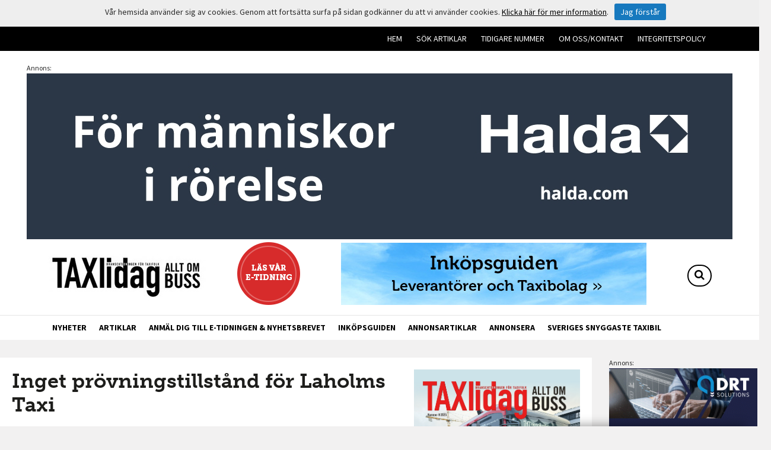

--- FILE ---
content_type: text/html; charset=utf-8
request_url: https://www.taxiidag.se/nyheter/e/2186/inget-provningstillstand-for-laholms-taxi/
body_size: 14373
content:



<!DOCTYPE html>

<html xmlns="http://www.w3.org/1999/xhtml">
<head><title>
	Inget prövningstillstånd för Laholms Taxi | Nyheter - Taxi idag - Branschtidningen för Taxifolk
</title><meta name="content-language" content="sv" /><meta name="author" content="Webbpartner AB" /><meta name="generator" content="WebbEdit 3.1" /><meta name="robots" content="index,follow,noodp,noydir" /><meta name="viewport" content="width=device-width, initial-scale=1.0" />

    <script type="text/javascript" src="//ajax.googleapis.com/ajax/libs/jquery/1.7.2/jquery.min.js"></script>
    <script type="text/javascript">window.jQuery || document.write('<script src="/script/jquery.1.7.2.min.js" type="text/javascript"><\/script>')</script>
    <script src="/script/webbedit.misc.js?v=20190318" type="text/javascript"></script>
    <link href="/Css/font-awesome.min.css" rel="stylesheet" /><link href="https://fonts.googleapis.com/css2?family=Source+Sans+Pro:wght@300;400;700&amp;display=swap" rel="stylesheet" /><link rel="stylesheet" href="https://use.typekit.net/oij2ioe.css" />
      <meta property="og:description"   content=" " />
      <meta property="og:title"         content="Inget pr&#246;vningstillst&#229;nd f&#246;r Laholms Taxi" />
      <meta property="og:image"         content="" />

    <script src="/Script/mmenu/jquery.mmenu.min.js"></script>
    <link href="/Script/mmenu/jquery.mmenu.css" rel="stylesheet" />

    <script type="text/javascript">
        $(document).ready(function () {
            $("#my-menu").mmenu({
                // options
                slidingSubmenus: false

            }, {
                // configuration
                offCanvas: {
                    pageNodetype: "form"
                }
            });
            $(".slideshow").slick({
                dots: true,
                adaptiveHeight: true
            });
        });

    </script>
    <link rel="stylesheet" type="text/css" href="/css/slick.css" /><link rel="stylesheet" type="text/css" href="/css/slick-theme.css?v=1" />
    <script src="/script/slick.min.js" type="text/javascript" charset="utf-8"></script>
    <link href="/Css/base.css?v=20230505" rel="stylesheet" /><link href="/template/css/newslist.css?v=20190318" rel="stylesheet" type="text/css" /><style>.topmenu a {
    font-size: 14px;
 padding: 10px 8px;
}

.general-links a {
    font-size: 14px;
    margin: 0 0 0 20px;
}

@media screen and (max-width: 860px){
.general-links a {
    font-size: 10px;
    margin: 0 0 0 5px;
}
}

hr{
    border: 1px solid;
}

/* ------------------------ responsiv table 2 ------------------------   */

.logo-table{
border-bottom:6px solid #dfe8f7;
padding-bottom:50px;
margin-bottom:80px !important;
}

.responsive-table2{
line-height:1.3;
margin-bottom:-10px;
margin-top:20px;
}
.responsive-table2 tr
  {
    display: flex;
   /* flex-wrap: wrap; */
justify-content: space-between;
  
  }

.responsive-table2 td:first-child{
width:50%;
}

.responsive-table2 td:last-child{
width:50%;
padding-left:20px;
}

  .responsive-table2 td{
  /*  flex: 0 0 48%;  */
margin-bottom: 20px;
    justify-content: normal;
    display: flex;
    flex-direction: column;
}
  .responsive-table2 img{
max-width:100% !important;
    width: auto !important;
height: auto !important;
}
@media screen and (max-width: 705px) {
  .responsive-table2,
  .responsive-table2 td,
  .responsive-table2 tr
  {
    display:block;
  }

.responsive-table2 td:first-child{
width:100%;
}

.responsive-table2 td:last-child{
width:100%;
padding-left:0px;
}
}





img, table {
    max-width: 100%;
    height: auto;
}

.contentright {
    width: 100%;
padding-top:20px;
}

.leftmenu {
    display: none;
}

h1 {
    margin: 0 0 15px 0;
}

.ann-puff.top .annonsNav {
display:none;
}

.slick-dots {
    bottom: -15px;
}

.slick-dots li {
    margin: 0px;
}

.main-article-ingress {
display:none;
}

.share-buttons {
    margin: 0px 0px 20px 0px;
}


.main-article-date, .main-article-author {
    font-size: 15px;
}

.main-news-item .published, .main-news-list-item .published, .pinned-news-list-tag .published {
    font-size: 15px;
margin: 10px;
color: #888;
}

.main-article-date {
    padding: 5px 20px;
margin-right: 15px;
}


.main-column .main-inner img{
 max-width: 100%;
    height: auto;
}

/*
img, table {
    max-width: 100%;
    height: auto;
    border: 0;
}
*/

.lasmer{
padding:10px;
background-color:#000;
color:#fff;
font-weight:bold;
text-decoration:none;
}</style><style></style>

    <script src="/Script/jquery.cycle2.all.min.js?ver=1"></script>
    <script src="/Script/jquery.cycle2.center.js"></script>

<!-- GA12 -->
<!-- Global site tag (gtag.js) - Google Analytics -->
<script async src="https://www.googletagmanager.com/gtag/js?id=UA-176729682-1"></script>
<script>
  window.dataLayer = window.dataLayer || [];
  function gtag(){dataLayer.push(arguments);}
  gtag('js', new Date());

  gtag('config', 'UA-176729682-1');
</script>

</head>
<body>
    <form name="aspnetForm" method="post" action="/nyheter/e/2186/inget-provningstillstand-for-laholms-taxi/" id="aspnetForm">
<div>
<input type="hidden" name="__VIEWSTATE" id="__VIEWSTATE" value="/[base64]" />
</div>

        <div id="wrapper">
            <div class="topBar">
                <div class="inner">
                    
<div class="general-links">
    
        <a href="/hem/" target='_self'>
            Hem
        </a>
    
        <a href="https://www.retriever-info.com/autologin/mase/?j_username=taxiid_user&#038;j_password=apyvutyv" target='_blank'>
            Sök artiklar
        </a>
    
        <a href="/tidigare-nummer/" >
            Tidigare nummer
        </a>
    
        <a href="/om-osskontakt/" >
            Om oss/kontakt
        </a>
    
        <a href="/integritetspolicy/" >
            Integritetspolicy
        </a>
    
</div>
                </div>
            </div>
            <div class="header">

                <div class="inner topInner">
                    <div>
                        
<div class="ann-puff top">

    
    <span>Annons:</span>
    <a href="https://www.halda.com/" target="_self" class="ann-link">
        <img class="ann-image" src="/upload/puff/74925283.jpg" alt="" />
    </a>
    
</div>

                    </div>
                </div>
                <div class="inner">
                    <a href="/" id="logo">
                        <span class="helper"></span>
                        <img id="ctl00_HeaderLogo" src="/Upload/logo/2401537440.jpg" alt="logotyp" style="border-width:0px;" />
                    </a>
                    <div class="headerLinks">
                        <a href="https://www.taxiidag.se/tidigare-nummer/">
                            <img src="/gfx/e-tidning.png" alt="Läs vår e-tidning" />
                        </a>
                        <a class="" href="/inkopsguiden/">
                            <img src="/gfx/inköpsguide.jpg" alt="Inköpsguiden - Leverantörer och Taxibolag" style="max-width: 100%;" />
                        </a>
                        <div class="searchAndNav">
                            
<link href="/DefaultControls/css/Search.css" rel="stylesheet" />
<span class="searchIcon"><i class="icon fa fa-search" aria-hidden="true"></i>
</span>
<div id="overlay-search">
    <span class="overlay-search-close">&#935;</span>
    <span class="overlay-search-title">Sök på sidan</span>
    <div style="clear:both;"></div>
    <input name="ctl00$Search$tbxOverlaySearch" type="text" id="ctl00_Search_tbxOverlaySearch" class="overlay-search-tbx" autocomplete="off" onkeydown="if(event.which || event.keyCode){if ((event.which == 13) || (event.keyCode == 13)) {return false;}} else {return true}; " />
    <div style="clear:both;"></div>
    <div id="divOverlaySearchResults"></div>
</div>
<script src="/DefaultControls/script/search.js"></script>

                            <a id="responsive-menu-btn" href="#my-menu">
                                <i class="fa fa-bars" aria-hidden="true"></i></a>
                        </div>
                    </div>
                </div>
            </div>
            
<div class="topmenu">
    <div class="inner">
        <ul>
            
            <li class="on ">
                <a href="/nyheter/" >
                    <span class="category-icon" style="background-color:#000000;"></span>
                    Nyheter
                </a>
                
            </li>
            
            <li class="">
                <a href="/artiklar/" >
                    <span class="category-icon" style="background-color:#000000;"></span>
                    Artiklar
                </a>
                
            </li>
            
            <li class="">
                <a href="/anmal-dig-till-e-tidningen-nyhetsbrevet/" >
                    <span class="category-icon" style="background-color:#000000;"></span>
                    Anmäl dig till e-tidningen & nyhetsbrevet
                </a>
                
            </li>
            
            <li class="">
                <a href="/inkopsguiden/" >
                    <span class="category-icon" style="background-color:#000000;"></span>
                    Inköpsguiden
                </a>
                
            </li>
            
            <li class="">
                <a href="/annonsartiklar/" >
                    <span class="category-icon" style="background-color:#f00000;"></span>
                    Annonsartiklar
                </a>
                
            </li>
            
            <li class="">
                <a href="/annonsera/" >
                    <span class="category-icon" style="background-color:#000000;"></span>
                    Annonsera
                </a>
                
            </li>
            
            <li class="">
                <a href="/sveriges-snyggaste-taxibil/" >
                    <span class="category-icon" style="background-color:#000000;"></span>
                    Sveriges snyggaste taxibil
                </a>
                
            </li>
            
        </ul>
    </div>
</div>
            <div id="ctl00_content" class="content clearfix">
                <div id="ctl00_divContentInner" class="innerBig">
                    
                    <div id="ctl00_innerWrapperDiv" class="content-inner-wrapper">
                        <div id="ctl00_divContentRight" class="">
                            <!--/ ****************** START ****************** /-->
                            

    



<div class="inner news-main-view">
    <div class="main-view-columns">
        <div class="main-column">
            <div class="main-inner">
                
                

                <div id="ctl00_ContentPlaceHolder1_NewsArticleVeiw_pnlArticle">
	
                    <div id="ctl00_ContentPlaceHolder1_NewsArticleVeiw_pnlNewsImages" class="news-images">
		
                        <div id="ctl00_ContentPlaceHolder1_NewsArticleVeiw_pnlSlideshowWrapper">
			
                            
                        
		</div>
                    
	</div>

                    <h1>Inget pr&#246;vningstillst&#229;nd f&#246;r Laholms Taxi</h1>
                    <a class="category-tag" style="background: #000000;" href="/nyheter/" >Nyheter</a>
                    <span class="main-article-date">01 november 2022</span>
                    <span class="main-article-author">Text: Mikael Svensson Foto: Istock</span>
                    <h4 class="main-article-ingress"> </h4>
                    <div class="main-article-body"><p class="onecomwebmail-msonormal"><span>Laholms Taxi, tidigare &Ouml;sterblad Carlsson Taxi, f&ouml;rlorade Hallandstrafikens upphandling av serviceresor i regionen till Sennans taxi och G&ouml;teborgs buss. Beslutet &ouml;verklagades till f&ouml;rvaltningsr&auml;tten, som tyckte att upphandlingen var helt i sin ordning. D&auml;refter &ouml;verklagade Laholms Taxi till kammarr&auml;tten, som dock inte ger &auml;rendet n&aring;got pr&ouml;vningstillst&aring;nd.</span></p>
<p class="onecomwebmail-msonormal"><span>&nbsp;</span>D&auml;rmed &auml;r slaget f&ouml;rlorat f&ouml;r Laholms Taxi, vilket inneb&auml;r att de tappar 95 procent av sina k&ouml;rningar. Roger Carlsson, som driver bolaget, hoppas dock p&aring; en forts&auml;ttning med f&auml;rre antal bilar och fler privatresor.</p>
<p class="onecomwebmail-msonormal">K&auml;lla: Hallandsposten.</p></div>
                    
<div class="share-buttons">
    <div class="share-button-wrapper">
        <a href="http://www.facebook.com/sharer/sharer.php?u=www.taxiidag.se%2fnyheter%2fe%2f2186%2finget-provningstillstand-for-laholms-taxi%2f" class="share-button fb" target="_blank" onclick="window.open(this.href, 'sharewindow','left=20,top=20,width=600,height=300,toolbar=0,resizable=1'); return false;">
            <span class="share-button-icon"><i class="fa fa-facebook-f"></i></span>
            <span class="share-button-text">Dela på Facebook</span>
        </a>
    </div>
    <div class="share-button-wrapper">
        <a href="http://twitter.com/intent/tweet?status=+www.taxiidag.se%2fnyheter%2fe%2f2186%2finget-provningstillstand-for-laholms-taxi%2f" class="share-button twitter" target="_blank" onclick="window.open(this.href, 'sharewindow','left=20,top=20,width=600,height=300,toolbar=0,resizable=1'); return false;">
            <span class="share-button-icon"><i class="fa fa-twitter"></i></span>
            <span class="share-button-text">Dela på Twitter</span>
        </a>
    </div>
    <div class="share-button-wrapper">
        <a href="https://www.linkedin.com/shareArticle?mini=true&url=www.taxiidag.se%2fnyheter%2fe%2f2186%2finget-provningstillstand-for-laholms-taxi%2f&title=" class="share-button twitter" target="_blank" onclick="window.open(this.href, 'sharewindow','left=20,top=20,width=600,height=300,toolbar=0,resizable=1'); return false;">
            <span class="share-button-icon"><i class="fa fa-linkedin"></i></span>
            <span class="share-button-text">Dela på LinkedIn</span>
        </a>
    </div>
</div>


                    
<div class="ann-puff main">

    
    <span>Annons:</span>
    <a href="https://cencom.no/" target="_self" class="ann-link">
        <img class="ann-image" src="/upload/puff/38163180.jpg" alt="" />
    </a>
    
</div>

                    
<div class="ann-puff main2">

    
    <span>Annons:</span>
    <a href="https://www.nima-energy.com/foretag/" target="_self" class="ann-link">
        <img class="ann-image" src="/upload/puff/3372042939.jpg" alt="" />
    </a>
    
</div>

                    
<a class="newsletter-link vertical" href="/anmal-dig-till-e-tidningen-nyhetsbrevet/">
    <img class="newsletter-link-image" src="/gfx/newsletter-icon.svg" />
    <span class="newsletter-link-text">Anmäl dig till nyhetsbrevet!</span>
</a>
                
</div>

                 <div class="main-news-list">
                    

<style>
    .morePosts {
        text-align: center;
        margin: auto;
    }

    #lnkShowMore { min-width: 100%; border-radius: 4px; background-color: #fff; color: #000000; box-shadow: #00000017 0px 3px 12px; font-weight: 900; text-align: center; padding: 10px 0px; margin: 25px 0; display: inline-block; border: 1px solid #C4C4C4; box-sizing: border-box; }

        #lnkShowMore:hover {
            cursor: pointer;
        }

    .main-news-list-item:nth-of-type(n+25) { display: none; }
</style>

<div class="three-column">


        <a class="main-news-list-item " href="/nyheter/e/3697/cabonline-officiell-taxipartner-till-idrottsgalan-">
            <div class="main-news-image"><img loading="lazy" src="/upload/news/211143980.jpg" /></div>
            <div class="main-news-list-text">
            <h2 class="main-news-list-heading">Cabonline – officiell taxipartner till Idrottsgalan </h2>
            <div class="main-news-list-tag">
                <p class="category-tag" style="background: #000000;">Nyheter </p>
                <p class="published">21 januari 2026</p>
            </div>
            </div>
        </a>              


        <a class="main-news-list-item " href="/nyheter/e/3696/norge-toppar-forsaljningen-av-eldrivna-bilar">
            <div class="main-news-image"><img loading="lazy" src="/upload/news/201627656.jpg" /></div>
            <div class="main-news-list-text">
            <h2 class="main-news-list-heading">Norge toppar försäljningen av eldrivna bilar</h2>
            <div class="main-news-list-tag">
                <p class="category-tag" style="background: #000000;">Nyheter </p>
                <p class="published">20 januari 2026</p>
            </div>
            </div>
        </a>              


        <a class="main-news-list-item " href="/nyheter/e/3695/kollektivtrafikens-krav-pa-politiska-atgarder-infor-hosten-val">
            <div class="main-news-image"><img loading="lazy" src="/upload/news/201618220.jpg" /></div>
            <div class="main-news-list-text">
            <h2 class="main-news-list-heading">Kollektivtrafikens krav på politiska åtgärder inför hösten val</h2>
            <div class="main-news-list-tag">
                <p class="category-tag" style="background: #000000;">Nyheter </p>
                <p class="published">20 januari 2026</p>
            </div>
            </div>
        </a>              


        <a class="main-news-list-item " href="/nyheter/e/3694/nytt-taxibolag-i-kungsbacka">
            <div class="main-news-image"><img loading="lazy" src="/upload/news/192035140.jpg" /></div>
            <div class="main-news-list-text">
            <h2 class="main-news-list-heading">Nytt taxibolag i Kungsbacka</h2>
            <div class="main-news-list-tag">
                <p class="category-tag" style="background: #000000;">Nyheter </p>
                <p class="published">19 januari 2026</p>
            </div>
            </div>
        </a>              


        <a class="main-news-list-item " href="/nyheter/e/3693/taxiforare-till-sjukhus-efter-misshandel">
            <div class="main-news-image"><img loading="lazy" src="/upload/news/192034572.jpg" /></div>
            <div class="main-news-list-text">
            <h2 class="main-news-list-heading">Taxiförare till sjukhus efter misshandel</h2>
            <div class="main-news-list-tag">
                <p class="category-tag" style="background: #000000;">Nyheter </p>
                <p class="published">19 januari 2026</p>
            </div>
            </div>
        </a>              


        <a class="main-news-list-item " href="/nyheter/e/3692/nastan-tva-av-tre-taxiforare-ar-utrikes-fodda">
            <div class="main-news-image"><img loading="lazy" src="/upload/news/192034498.jpg" /></div>
            <div class="main-news-list-text">
            <h2 class="main-news-list-heading">Nästan två av tre taxiförare är utrikes födda</h2>
            <div class="main-news-list-tag">
                <p class="category-tag" style="background: #000000;">Nyheter </p>
                <p class="published">19 januari 2026</p>
            </div>
            </div>
        </a>              

<div class="ann-puff main3">

    
    <span>Annons:</span>
    <a href="https://mago.se/" target="_self" class="ann-link">
        <img class="ann-image" src="/upload/puff/482010875.gif" alt="" />
    </a>
    
</div>

    

        <a class="main-news-list-item " href="/nyheter/e/3691/byabussen-i-ange-en-succ-atta-nya-byar-ansluter">
            <div class="main-news-image"><img loading="lazy" src="/upload/news/19203172.jpg" /></div>
            <div class="main-news-list-text">
            <h2 class="main-news-list-heading">Byabussen i Ånge en succé – åtta nya byar ansluter</h2>
            <div class="main-news-list-tag">
                <p class="category-tag" style="background: #000000;">Nyheter </p>
                <p class="published">19 januari 2026</p>
            </div>
            </div>
        </a>              


        <a class="main-news-list-item " href="/nyheter/e/3690/nobina-far-kalla-handen-av-hogsta-forvaltningsdomstolen">
            <div class="main-news-image"><img loading="lazy" src="/upload/news/191427684.jpg" /></div>
            <div class="main-news-list-text">
            <h2 class="main-news-list-heading">Nobina får kalla handen av Högsta förvaltningsdomstolen</h2>
            <div class="main-news-list-tag">
                <p class="category-tag" style="background: #000000;">Nyheter </p>
                <p class="published">19 januari 2026</p>
            </div>
            </div>
        </a>              


        <a class="main-news-list-item " href="/nyheter/e/3689/flextrafik-ett-onskemal-i-alla-aldrar">
            <div class="main-news-image"><img loading="lazy" src="/upload/news/19142425.jpg" /></div>
            <div class="main-news-list-text">
            <h2 class="main-news-list-heading">Flextrafik ett önskemål i alla åldrar</h2>
            <div class="main-news-list-tag">
                <p class="category-tag" style="background: #000000;">Nyheter </p>
                <p class="published">19 januari 2026</p>
            </div>
            </div>
        </a>              


        <a class="main-news-list-item " href="/nyheter/e/3688/vecka-3-heta-nyheter">
            <div class="main-news-image"><img loading="lazy" src="/upload/news/181838831.jpg" /></div>
            <div class="main-news-list-text">
            <h2 class="main-news-list-heading">Vecka 3 - heta nyheter</h2>
            <div class="main-news-list-tag">
                <p class="category-tag" style="background: #000000;">Nyheter </p>
                <p class="published">18 januari 2026</p>
            </div>
            </div>
        </a>              


        <a class="main-news-list-item " href="/nyheter/e/3687/mojligt-for-taxibolag-att-soka-laddstod">
            <div class="main-news-image"><img loading="lazy" src="/upload/news/16142554.jpg" /></div>
            <div class="main-news-list-text">
            <h2 class="main-news-list-heading">Möjligt för taxibolag att söka laddstöd</h2>
            <div class="main-news-list-tag">
                <p class="category-tag" style="background: #000000;">Nyheter </p>
                <p class="published">16 januari 2026</p>
            </div>
            </div>
        </a>              


        <a class="main-news-list-item " href="/nyheter/e/3686/tre-nya-taxiforetag">
            <div class="main-news-image"><img loading="lazy" src="/upload/news/161427179.jpg" /></div>
            <div class="main-news-list-text">
            <h2 class="main-news-list-heading">Tre nya taxiföretag</h2>
            <div class="main-news-list-tag">
                <p class="category-tag" style="background: #000000;">Nyheter </p>
                <p class="published">16 januari 2026</p>
            </div>
            </div>
        </a>              

<div class="ann-puff main4">

    
    <div class="annonsImages cycle-slideshow" data-cycle-prev=".moveBack" data-cycle-next=".moveForward" data-cycle-slides="> a" data-cycle-timeout="5000" data-cycle-center-horz="true" data-cycle-fx="scrollHorz" data-cycle-speed="500">
        <span>Annons:</span>
        
        <a href="https://www.fernonorden.se/" target="_self" class="ann-link">
            <img class="ann-image" src="/upload/puff/3532013424.gif" alt="" />
        </a>
        
        <a href="https://www.tya.se/branscher/taxi/" target="_self" class="ann-link">
            <img class="ann-image" src="/upload/puff/3181851585.gif" alt="" />
        </a>
        
    </div>
    <div class="annonsNav">
        <a href="#" class="moveBack">
            <img src="/gfx/arrowLeft.png" height="20" alt="Bakåt" /></a><img class="pauseAdSlideshow" src="/gfx/pause.png" alt="Pausa" data-cycle-cmd="pause" /><img class="playAdSlideshow" src="/gfx/play.png" alt="Play" data-cycle-cmd="resume" /><a href="#" class="moveForward"><img src="/gfx/arrowRight.png" height="20" alt="Framåt" /></a>
    </div>
    
</div>

        

        <a class="main-news-list-item " href="/nyheter/e/3685/nytt-taxibolag-i-mora">
            <div class="main-news-image"><img loading="lazy" src="/upload/news/152156529.jpg" /></div>
            <div class="main-news-list-text">
            <h2 class="main-news-list-heading">Nytt taxibolag i Mora</h2>
            <div class="main-news-list-tag">
                <p class="category-tag" style="background: #000000;">Nyheter </p>
                <p class="published">15 januari 2026</p>
            </div>
            </div>
        </a>              


        <a class="main-news-list-item " href="/nyheter/e/3684/natalee-agren-risk-for-nya-grazoner-i-eus-plattformsdirektiv">
            <div class="main-news-image"><img loading="lazy" src="/upload/news/14217753.jpg" /></div>
            <div class="main-news-list-text">
            <h2 class="main-news-list-heading">Natalee Ågren: risk för nya gråzoner i EUs plattformsdirektiv</h2>
            <div class="main-news-list-tag">
                <p class="category-tag" style="background: #000000;">Nyheter </p>
                <p class="published">14 januari 2026</p>
            </div>
            </div>
        </a>              


        <a class="main-news-list-item " href="/nyheter/e/3683/cabonline-skjuter-pa-rantan-for-att-starka-likviditeten">
            <div class="main-news-image"><img loading="lazy" src="/upload/news/14213665.jpg" /></div>
            <div class="main-news-list-text">
            <h2 class="main-news-list-heading">Cabonline skjuter på räntan för att stärka likviditeten</h2>
            <div class="main-news-list-tag">
                <p class="category-tag" style="background: #000000;">Nyheter </p>
                <p class="published">14 januari 2026</p>
            </div>
            </div>
        </a>              


        <a class="main-news-list-item " href="/nyheter/e/3682/nytt-taxibolag-i-norrkoping">
            <div class="main-news-image"><img loading="lazy" src="/upload/news/14219141.jpg" /></div>
            <div class="main-news-list-text">
            <h2 class="main-news-list-heading">Nytt taxibolag i Norrköping</h2>
            <div class="main-news-list-tag">
                <p class="category-tag" style="background: #000000;">Nyheter </p>
                <p class="published">14 januari 2026</p>
            </div>
            </div>
        </a>              


        <a class="main-news-list-item " href="/nyheter/e/3681/hardare-upphandlingskrav-ska-stoppa-kriminella-taxiforetag">
            <div class="main-news-image"><img loading="lazy" src="/upload/news/14133263.jpg" /></div>
            <div class="main-news-list-text">
            <h2 class="main-news-list-heading">Hårdare upphandlingskrav ska stoppa kriminella taxiföretag</h2>
            <div class="main-news-list-tag">
                <p class="category-tag" style="background: #000000;">Nyheter </p>
                <p class="published">14 januari 2026</p>
            </div>
            </div>
        </a>              


        <a class="main-news-list-item " href="/nyheter/e/3680/uber-och-bolt-suger-ut-forarna-sager-natalee-agren">
            <div class="main-news-image"><img loading="lazy" src="/upload/news/14133037.jpg" /></div>
            <div class="main-news-list-text">
            <h2 class="main-news-list-heading">Uber och Bolt suger ut förarna säger Natalee Ågren</h2>
            <div class="main-news-list-tag">
                <p class="category-tag" style="background: #000000;">Nyheter </p>
                <p class="published">14 januari 2026</p>
            </div>
            </div>
        </a>              


        <a class="main-news-list-item " href="/nyheter/e/3679/sju-nya-foretag-i-taxibranschen">
            <div class="main-news-image"><img loading="lazy" src="/upload/news/14211084.jpg" /></div>
            <div class="main-news-list-text">
            <h2 class="main-news-list-heading">Sju nya företag i taxibranschen</h2>
            <div class="main-news-list-tag">
                <p class="category-tag" style="background: #000000;">Nyheter </p>
                <p class="published">14 januari 2026</p>
            </div>
            </div>
        </a>              


        <a class="main-news-list-item " href="/nyheter/e/3678/god-jul-gott-nytt-ar">
            <div class="main-news-image"><img loading="lazy" src="/upload/news/3571158325.jpg" /></div>
            <div class="main-news-list-text">
            <h2 class="main-news-list-heading">God Jul & Gott Nytt År!</h2>
            <div class="main-news-list-tag">
                <p class="category-tag" style="background: #000000;">Nyheter </p>
                <p class="published">23 december 2025</p>
            </div>
            </div>
        </a>              


        <a class="main-news-list-item " href="/nyheter/e/3677/taxiforbundet-kritiska-till-app-bolagens-expansion">
            <div class="main-news-image"><img loading="lazy" src="/upload/news/3561441170.jpg" /></div>
            <div class="main-news-list-text">
            <h2 class="main-news-list-heading">Taxiförbundet kritiska till app-bolagens expansion</h2>
            <div class="main-news-list-tag">
                <p class="category-tag" style="background: #000000;">Nyheter </p>
                <p class="published">22 december 2025</p>
            </div>
            </div>
        </a>              


        <a class="main-news-list-item " href="/nyheter/e/3676/generationsskifte-pa-sjotaxin-i-roslagen">
            <div class="main-news-image"><img loading="lazy" src="/upload/news/3561442378.jpg" /></div>
            <div class="main-news-list-text">
            <h2 class="main-news-list-heading">Generationsskifte på sjötaxin i Roslagen</h2>
            <div class="main-news-list-tag">
                <p class="category-tag" style="background: #000000;">Nyheter </p>
                <p class="published">22 december 2025</p>
            </div>
            </div>
        </a>              


        <a class="main-news-list-item " href="/nyheter/e/3675/sjalvkorande-bussar-tar-paus">
            <div class="main-news-image"><img loading="lazy" src="/upload/news/355947474.jpg" /></div>
            <div class="main-news-list-text">
            <h2 class="main-news-list-heading">Självkörande bussar tar paus</h2>
            <div class="main-news-list-tag">
                <p class="category-tag" style="background: #000000;">Nyheter </p>
                <p class="published">21 december 2025</p>
            </div>
            </div>
        </a>              


        <a class="main-news-list-item " href="/nyheter/e/3674/bekvamare-med-skaneflex-an-egen-bil">
            <div class="main-news-image"><img loading="lazy" src="/upload/news/355946244.jpg" /></div>
            <div class="main-news-list-text">
            <h2 class="main-news-list-heading">Bekvämare med Skåneflex än egen bil</h2>
            <div class="main-news-list-tag">
                <p class="category-tag" style="background: #000000;">Nyheter </p>
                <p class="published">21 december 2025</p>
            </div>
            </div>
        </a>              


        <a class="main-news-list-item " href="/nyheter/e/3673/on-demand-bestallning-i-stallet-for-tidtabell">
            <div class="main-news-image"><img loading="lazy" src="/upload/news/355942403.jpg" /></div>
            <div class="main-news-list-text">
            <h2 class="main-news-list-heading">On demand-beställning i stället för tidtabell</h2>
            <div class="main-news-list-tag">
                <p class="category-tag" style="background: #000000;">Nyheter </p>
                <p class="published">21 december 2025</p>
            </div>
            </div>
        </a>              


        <a class="main-news-list-item " href="/nyheter/e/3672/succ-for-anropsstyrt-pa-morko">
            <div class="main-news-image"><img loading="lazy" src="/upload/news/355932177.jpg" /></div>
            <div class="main-news-list-text">
            <h2 class="main-news-list-heading">Succé för anropsstyrt på Mörkö</h2>
            <div class="main-news-list-tag">
                <p class="category-tag" style="background: #000000;">Nyheter </p>
                <p class="published">21 december 2025</p>
            </div>
            </div>
        </a>              


        <a class="main-news-list-item " href="/nyheter/e/3671/nytt-taxiforetag-i-norrkoping">
            <div class="main-news-image"><img loading="lazy" src="/upload/news/355928625.jpg" /></div>
            <div class="main-news-list-text">
            <h2 class="main-news-list-heading">Nytt taxiföretag i Norrköping</h2>
            <div class="main-news-list-tag">
                <p class="category-tag" style="background: #000000;">Nyheter </p>
                <p class="published">21 december 2025</p>
            </div>
            </div>
        </a>              


        <a class="main-news-list-item " href="/nyheter/e/3670/peter-hagelin-tar-over-semel-group">
            <div class="main-news-image"><img loading="lazy" src="/upload/news/355927415.jpg" /></div>
            <div class="main-news-list-text">
            <h2 class="main-news-list-heading">Peter Hagelin tar över Semel Group</h2>
            <div class="main-news-list-tag">
                <p class="category-tag" style="background: #000000;">Nyheter </p>
                <p class="published">21 december 2025</p>
            </div>
            </div>
        </a>              


        <a class="main-news-list-item " href="/nyheter/e/3669/nytt-taxibolag-i-karlstad">
            <div class="main-news-image"><img loading="lazy" src="/upload/news/353812941.jpg" /></div>
            <div class="main-news-list-text">
            <h2 class="main-news-list-heading">Nytt taxibolag i Karlstad</h2>
            <div class="main-news-list-tag">
                <p class="category-tag" style="background: #000000;">Nyheter </p>
                <p class="published">19 december 2025</p>
            </div>
            </div>
        </a>              


        <a class="main-news-list-item " href="/nyheter/e/3668/bussforetagens-tio-onskningar-till-jultomten">
            <div class="main-news-image"><img loading="lazy" src="/upload/news/3502212815.jpg" /></div>
            <div class="main-news-list-text">
            <h2 class="main-news-list-heading">Bussföretagens tio önskningar till jultomten</h2>
            <div class="main-news-list-tag">
                <p class="category-tag" style="background: #000000;">Nyheter </p>
                <p class="published">16 december 2025</p>
            </div>
            </div>
        </a>              


        <a class="main-news-list-item " href="/nyheter/e/3667/brt-losningen-pa-trangseln-i-staderna-">
            <div class="main-news-image"><img loading="lazy" src="/upload/news/350229489.jpg" /></div>
            <div class="main-news-list-text">
            <h2 class="main-news-list-heading">BRT lösningen på trängseln i städerna </h2>
            <div class="main-news-list-tag">
                <p class="category-tag" style="background: #000000;">Nyheter </p>
                <p class="published">16 december 2025</p>
            </div>
            </div>
        </a>              


        <a class="main-news-list-item " href="/nyheter/e/3666/fler-far-boter-for-att-taxametern-anvands-fel">
            <div class="main-news-image"><img loading="lazy" src="/upload/news/349936508.jpg" /></div>
            <div class="main-news-list-text">
            <h2 class="main-news-list-heading">Fler får böter för att taxametern används fel</h2>
            <div class="main-news-list-tag">
                <p class="category-tag" style="background: #000000;">Nyheter </p>
                <p class="published">15 december 2025</p>
            </div>
            </div>
        </a>              


        <a class="main-news-list-item " href="/nyheter/e/3665/app-baserad-flexbusslinje-planeras-i-lulea">
            <div class="main-news-image"><img loading="lazy" src="/upload/news/349935510.jpg" /></div>
            <div class="main-news-list-text">
            <h2 class="main-news-list-heading">App-baserad flexbusslinje planeras i Luleå</h2>
            <div class="main-news-list-tag">
                <p class="category-tag" style="background: #000000;">Nyheter </p>
                <p class="published">15 december 2025</p>
            </div>
            </div>
        </a>              


        <a class="main-news-list-item " href="/nyheter/e/3664/vecka-50-heta-nyheter">
            <div class="main-news-image"><img loading="lazy" src="/upload/news/348131425.jpg" /></div>
            <div class="main-news-list-text">
            <h2 class="main-news-list-heading">Vecka 50 - heta nyheter</h2>
            <div class="main-news-list-tag">
                <p class="category-tag" style="background: #000000;">Nyheter </p>
                <p class="published">14 december 2025</p>
            </div>
            </div>
        </a>              


        <a class="main-news-list-item " href="/nyheter/e/3663/nytt-vagmarke-som-underlattar-for-kollektivtrafik-och-taxi">
            <div class="main-news-image"><img loading="lazy" src="/upload/news/3462228482.jpg" /></div>
            <div class="main-news-list-text">
            <h2 class="main-news-list-heading">Nytt vägmärke som underlättar för kollektivtrafik och taxi</h2>
            <div class="main-news-list-tag">
                <p class="category-tag" style="background: #000000;">Nyheter </p>
                <p class="published">12 december 2025</p>
            </div>
            </div>
        </a>              


        <a class="main-news-list-item " href="/nyheter/e/3662/m-tilldelar-sveriges-fardtjanstforare-arets-hjulklapp">
            <div class="main-news-image"><img loading="lazy" src="/upload/news/3462226519.jpg" /></div>
            <div class="main-news-list-text">
            <h2 class="main-news-list-heading">M tilldelar Sveriges färdtjänstförare Årets hjulklapp</h2>
            <div class="main-news-list-tag">
                <p class="category-tag" style="background: #000000;">Nyheter </p>
                <p class="published">12 december 2025</p>
            </div>
            </div>
        </a>              


        <a class="main-news-list-item " href="/nyheter/e/3661/nya-taxibolag-i-balsta-och-vanersborg">
            <div class="main-news-image"><img loading="lazy" src="/upload/news/34511413.jpg" /></div>
            <div class="main-news-list-text">
            <h2 class="main-news-list-heading">Nya taxibolag i Bålsta och Vänersborg</h2>
            <div class="main-news-list-tag">
                <p class="category-tag" style="background: #000000;">Nyheter </p>
                <p class="published">11 december 2025</p>
            </div>
            </div>
        </a>              


        <a class="main-news-list-item " href="/nyheter/e/3660/taxi-ulricehamn-raddar-konkurrenten-och-sig-sjalva">
            <div class="main-news-image"><img loading="lazy" src="/upload/news/3451141444.jpg" /></div>
            <div class="main-news-list-text">
            <h2 class="main-news-list-heading">Taxi Ulricehamn räddar konkurrenten – och sig själva</h2>
            <div class="main-news-list-tag">
                <p class="category-tag" style="background: #000000;">Nyheter </p>
                <p class="published">11 december 2025</p>
            </div>
            </div>
        </a>              


        <a class="main-news-list-item " href="/nyheter/e/3659/nya-mercedes-benz-glb-har-rackvidd-pa-63-mil">
            <div class="main-news-image"><img loading="lazy" src="/upload/news/3451139674.jpg" /></div>
            <div class="main-news-list-text">
            <h2 class="main-news-list-heading">Nya Mercedes-Benz GLB har räckvidd på 63 mil</h2>
            <div class="main-news-list-tag">
                <p class="category-tag" style="background: #000000;">Nyheter </p>
                <p class="published">11 december 2025</p>
            </div>
            </div>
        </a>              


        <a class="main-news-list-item " href="/nyheter/e/3658/jens-pettersson-blir-operativ-chef-hos-cabonline">
            <div class="main-news-image"><img loading="lazy" src="/upload/news/343204075.jpg" /></div>
            <div class="main-news-list-text">
            <h2 class="main-news-list-heading">Jens Pettersson blir operativ chef hos Cabonline</h2>
            <div class="main-news-list-tag">
                <p class="category-tag" style="background: #000000;">Nyheter </p>
                <p class="published">09 december 2025</p>
            </div>
            </div>
        </a>              


        <a class="main-news-list-item " href="/nyheter/e/3657/misshandlad-taxiforare-far-30-000-kronor-i-skadestand">
            <div class="main-news-image"><img loading="lazy" src="/upload/news/3432041575.jpg" /></div>
            <div class="main-news-list-text">
            <h2 class="main-news-list-heading">Misshandlad taxiförare får 30 000 kronor i skadestånd</h2>
            <div class="main-news-list-tag">
                <p class="category-tag" style="background: #000000;">Nyheter </p>
                <p class="published">09 december 2025</p>
            </div>
            </div>
        </a>              


        <a class="main-news-list-item " href="/nyheter/e/3656/direktupphandling-klar-wecab-tar-over-efter-taxi-drakstaden">
            <div class="main-news-image"><img loading="lazy" src="/upload/news/3411534141.jpg" /></div>
            <div class="main-news-list-text">
            <h2 class="main-news-list-heading">Direktupphandling klar: Wecab tar över efter Taxi Drakstaden</h2>
            <div class="main-news-list-tag">
                <p class="category-tag" style="background: #000000;">Nyheter </p>
                <p class="published">07 december 2025</p>
            </div>
            </div>
        </a>              


        <a class="main-news-list-item " href="/nyheter/e/3655/vecka-49-heta-nyheter">
            <div class="main-news-image"><img loading="lazy" src="/upload/news/341143583.jpg" /></div>
            <div class="main-news-list-text">
            <h2 class="main-news-list-heading">Vecka 49 - heta nyheter</h2>
            <div class="main-news-list-tag">
                <p class="category-tag" style="background: #000000;">Nyheter </p>
                <p class="published">07 december 2025</p>
            </div>
            </div>
        </a>              


        <a class="main-news-list-item " href="/nyheter/e/3654/nytt-taxibolag-i-lulea">
            <div class="main-news-image"><img loading="lazy" src="/upload/news/339103374.jpg" /></div>
            <div class="main-news-list-text">
            <h2 class="main-news-list-heading">Nytt taxibolag i Luleå</h2>
            <div class="main-news-list-tag">
                <p class="category-tag" style="background: #000000;">Nyheter </p>
                <p class="published">05 december 2025</p>
            </div>
            </div>
        </a>              


        <a class="main-news-list-item " href="/nyheter/e/3653/taxiforbundet-hemliga-kollektivtrafiken-borde-bli-mer-synlig">
            <div class="main-news-image"><img loading="lazy" src="/upload/news/3391031350.jpg" /></div>
            <div class="main-news-list-text">
            <h2 class="main-news-list-heading">Taxiförbundet: ”Hemliga kollektivtrafiken” borde bli mer synlig</h2>
            <div class="main-news-list-tag">
                <p class="category-tag" style="background: #000000;">Nyheter </p>
                <p class="published">05 december 2025</p>
            </div>
            </div>
        </a>              


        <a class="main-news-list-item " href="/nyheter/e/3652/forsokte-strypa-taxiforaren-med-baltet">
            <div class="main-news-image"><img loading="lazy" src="/upload/news/3391032130.jpg" /></div>
            <div class="main-news-list-text">
            <h2 class="main-news-list-heading">Försökte strypa taxiföraren med bältet</h2>
            <div class="main-news-list-tag">
                <p class="category-tag" style="background: #000000;">Nyheter </p>
                <p class="published">04 december 2025</p>
            </div>
            </div>
        </a>              


        <a class="main-news-list-item " href="/nyheter/e/3651/natalee-agren-taxiforbundet-reglerna-ar-for-otydliga-prissattningen-behover-en-nystart">
            <div class="main-news-image"><img loading="lazy" src="/upload/news/3362118391.jpg" /></div>
            <div class="main-news-list-text">
            <h2 class="main-news-list-heading">Natalee Ågren, Taxiförbundet: ”Reglerna är för otydliga – prissättningen behöver en nystart”</h2>
            <div class="main-news-list-tag">
                <p class="category-tag" style="background: #000000;">Nyheter </p>
                <p class="published">02 december 2025</p>
            </div>
            </div>
        </a>              


        <a class="main-news-list-item " href="/nyheter/e/3650/att-kora-for-sakta-kostade-1-000-kronor-">
            <div class="main-news-image"><img loading="lazy" src="/upload/news/3362117548.jpg" /></div>
            <div class="main-news-list-text">
            <h2 class="main-news-list-heading">Att köra för sakta kostade 1 000 kronor </h2>
            <div class="main-news-list-tag">
                <p class="category-tag" style="background: #000000;">Nyheter </p>
                <p class="published">02 december 2025</p>
            </div>
            </div>
        </a>              


        <a class="main-news-list-item " href="/nyheter/e/3649/berusad-kvinna-korde-pa-taxiforare-med-taxibilen">
            <div class="main-news-image"><img loading="lazy" src="/upload/news/3361059758.jpg" /></div>
            <div class="main-news-list-text">
            <h2 class="main-news-list-heading">Berusad kvinna körde på taxiförare – med taxibilen</h2>
            <div class="main-news-list-tag">
                <p class="category-tag" style="background: #000000;">Nyheter </p>
                <p class="published">02 december 2025</p>
            </div>
            </div>
        </a>              


        <a class="main-news-list-item " href="/nyheter/e/3648/malika-haidari-ar-arets-pionjar">
            <div class="main-news-image"><img loading="lazy" src="/upload/news/335813322.jpg" /></div>
            <div class="main-news-list-text">
            <h2 class="main-news-list-heading">Malika Haidari är Årets pionjär</h2>
            <div class="main-news-list-tag">
                <p class="category-tag" style="background: #000000;">Nyheter </p>
                <p class="published">01 december 2025</p>
            </div>
            </div>
        </a>              

</div>

<div id="ctl00_ContentPlaceHolder1_NewsArticleVeiw_MainNewList_morePosts" class="morePosts">
    <span id="lnkShowMore">Läs in fler nyheter</span>
</div>
<input type="hidden" id="lblNrOfPosts" value="9" />

<script> 
    $("#lnkShowMore").click(function () {
        var nrOfShownPost = $('#lblNrOfPosts').val();
        var postToShow = parseInt(nrOfShownPost) + 25;
        console.log('shown:' + nrOfShownPost);
        console.log('ToShow:' + postToShow);
        $('#lblNrOfPosts').val('');
        $('#lblNrOfPosts').val(postToShow);

        $(".main-news-list-item").css("display", "block");
        $(".main-news-list-item:nth-of-type(n+" + postToShow + ")").css('display', 'none');
        //$(".main-news-list-item:nth-of-type(" + postToShow + "n)").css(
        //    "display", "none");

        var numTotalPosts = $('.main-news-list-item').length
        if (postToShow >= numTotalPosts) {
            $('#lnkShowMore').hide();
        }

    }); 
</script>


                </div>
            </div>
        </div>
        <div class="right-column">
            
<a href="https://www.taxiidag.se/tidigare-nummer/" target="_self" class="latest-issue-link">
    
    <img src="/upload/puff/3311444754.jpg" alt="" />
    

</a>

            
<a class="newsletter-link " href="/anmal-dig-till-e-tidningen-nyhetsbrevet/">
    <img class="newsletter-link-image" src="/gfx/newsletter-icon.svg" />
    <span class="newsletter-link-text">Anmäl dig till nyhetsbrevet!</span>
</a>
            
        <h3 style="background:#d10000; color:#fff; padding: 10px; font-size:17px; border-bottom:3px solid #000;">Veckans mest lästa nyheter</h3>
    
        <a class="pinned-news-list-item" href="/nyheter/e/3690/nobina-far-kalla-handen-av-hogsta-forvaltningsdomstolen">
            <h2 class="pinned-news-list-heading">Nobina får kalla handen av Högsta förvaltningsdomstolen</h2>
        </a>
    
        <a class="pinned-news-list-item" href="/nyheter/e/3694/nytt-taxibolag-i-kungsbacka">
            <h2 class="pinned-news-list-heading">Nytt taxibolag i Kungsbacka</h2>
        </a>
    
        <a class="pinned-news-list-item" href="/nyheter/e/3680/uber-och-bolt-suger-ut-forarna-sager-natalee-agren">
            <h2 class="pinned-news-list-heading">Uber och Bolt suger ut förarna säger Natalee Ågren</h2>
        </a>
    
            

            
            
            
            
            
        </div>
    </div>
</div>


    

                            <!--/ ******************* END ******************* /-->
                            <div id="ctl00_annRight" class="annRight">
                                
<div class="ann-puff right1">

    

    <span>Annons:</span>
    <a href="https://www.drtsolutions.eu/#contact" target="_self" class="ann-link">
        <img class="ann-image" src="/upload/puff/142102909.gif" alt="" />
    </a>
    

    <span>Annons:</span>
    <a href="https://structab.se/" target="_self" class="ann-link">
        <img class="ann-image" src="/upload/puff/300821693.gif" alt="" />
    </a>
    

    <span>Annons:</span>
    <a href="https://korkort.nu/produkt-kategori/svenska-taxiforbundet/" target="_self" class="ann-link">
        <img class="ann-image" src="/upload/puff/2311433172.gif" alt="" />
    </a>
    

    <span>Annons:</span>
    <a href="https://www.halda.com/" target="_self" class="ann-link">
        <img class="ann-image" src="/upload/puff/74927923.jpg" alt="" />
    </a>
    

    <span>Annons:</span>
    <a href="https://mago.se/" target="_self" class="ann-link">
        <img class="ann-image" src="/upload/puff/33218115.jpg" alt="" />
    </a>
    

    <span>Annons:</span>
    <a href="https://cencom.no/" target="_self" class="ann-link">
        <img class="ann-image" src="/upload/puff/381630376.jpg" alt="" />
    </a>
    

    <span>Annons:</span>
    <a href="https://www.busscenter.se/sv-SE" target="_self" class="ann-link">
        <img class="ann-image" src="/upload/puff/2651443481.gif" alt="" />
    </a>
    

    <span>Annons:</span>
    <a href="https://www.itoplight.com/" target="_self" class="ann-link">
        <img class="ann-image" src="/upload/puff/72207779.gif" alt="" />
    </a>
    

    <span>Annons:</span>
    <a href="https://www.fernonorden.se/" target="_blank" class="ann-link">
        <img class="ann-image" src="/upload/puff/3532013952.gif" alt="" />
    </a>
    
</div>




                            </div>
                        </div>
                    </div>
                    <div style="clear: both;"></div>
                </div>
            </div>
            <div style="clear: both;"></div>
            <div id="footer">
                <p style="text-align: center;">&copy; 2026 &middot; F&ouml;rlaget Taxi idag AB</p>

            </div>
            

<style type="text/css">
    .cookiesInfo {position:absolute; top:0; left:0; right:0; margin:auto; text-align:center; min-width:1300px; z-index:9999; display:none;}
    .cookiesContent {width:100%; background-color:#eeeeee; margin:0 auto; position:relative; padding:5px 0 10px 0; font-size:14px;}
    .cookiesContent p   {display:inline-block; margin:0; padding:0;}
    .cookiesContent p a  {text-decoration:underline; color:#000000;}
    .cookiesContent .btnCookiesAccept {background-color:#1779be; padding:5px 10px;-webkit-border-radius: 3px; -moz-border-radius: 3px; border-radius: 3px; color:#ffffff; text-decoration:none; margin:0 0 0 10px; line-height:30px; white-space:nowrap; cursor:pointer;}

    @media screen and (max-width: 860px) {
        .cookiesInfo                        {min-width:0;}        
    }
</style>

<div class="cookiesInfo">
    <div class="cookiesContent clearfix">
        
        
        <p>Vår hemsida använder sig av cookies. Genom att fortsätta surfa på sidan godkänner du att vi använder cookies. <a href="/cookies/">Klicka här för mer information</a>.</p><span id="btnAccept" class="btnCookiesAccept">Jag förstår</span>
        
        
    </div>
</div>  

<script type="text/javascript">
    var cookieName = location.hostname + "_AcceptCookies";
    $(document).ready(function ()
    {
        if (localStorage.getItem(cookieName) == null)
        {
            $(".cookiesInfo").css("display", "block");
            $("#wrapper").css("padding-top", $(".cookiesInfo").height());
        }

        $("#btnAccept").click(function ()
        {
            $(".cookiesInfo").css("display", "none");
            $("#wrapper").css("padding-top", "0px");
            localStorage.setItem(cookieName, "accept");
            if ($(window).width() < 860)
            {
                $("#wrapper").css("padding-top", "0px");
            }
        });
    });
</script>

            
<div id="my-menu">
    <ul><li class="Selected"><a href="/nyheter/" target="_self">Nyheter</a></li><li><a href="/artiklar/" target="_self">Artiklar</a></li><li><a href="/anmal-dig-till-e-tidningen-nyhetsbrevet/" target="_self">Anmäl dig till e-tidningen & nyhetsbrevet</a></li><li><a href="/inkopsguiden/" target="_self">Inköpsguiden</a></li><li><a href="/annonsartiklar/" target="_self">Annonsartiklar</a></li><li><a href="/annonsera/" target="_self">Annonsera</a></li><li><a href="/sveriges-snyggaste-taxibil/" target="_self">Sveriges snyggaste taxibil</a></li></ul>
</div>   
            <a href="https://www.taxiidag.se/anmal-dig-till-e-tidningen-nyhetsbrevet/" id="newsletterSubLink" class="hidden">
                <img src="/gfx/prenumerera-small.jpg" alt="Prenumerera på nyhetsbrevet" />
            </a>
            <script>
                $(document).ready(function () {
                    setTimeout(function () {
                        $("#newsletterSubLink").removeClass("hidden");
                    }, 7500);
                });
            </script>
            

        </div>
    
<div>

	<input type="hidden" name="__VIEWSTATEGENERATOR" id="__VIEWSTATEGENERATOR" value="FB7B2EA1" />
	<input type="hidden" name="__EVENTVALIDATION" id="__EVENTVALIDATION" value="/wEdAAJp0AIZjfueZECK/V1BFv6Ckne9dbS97+IEzlGlLmjfhsIELSF2RepPFGSN0LESZEjTxfn9nOK3ifIeOQe0ij0B" />
</div></form>
    

</body>
</html>


--- FILE ---
content_type: text/css
request_url: https://www.taxiidag.se/Css/base.css?v=20230505
body_size: 5986
content:

/*---------------------
General
---------------------*/
a { font-weight: normal; color: #1D1D1B; text-decoration: underline; }

	a:hover { text-decoration: none; }

h1, h2, h3 { line-height: 1.2; font-family: museo-slab, serif; color: #1D1D1B; }

h1 { font-size: 34px; margin: 0 0 10px 0; }

h2 { font-size: 28px; margin: 25px 0 5px 0; }

h3 { font-size: 22px; margin: 25px 0 5px 0; }

h4 { font-size: 20px; margin: 25px 0 5px 0; }

p { margin: 0 0 10px 0; }

::selection { background: #d0e8ff; }

::-moz-selection { background: #d0e8ff; }

table,
table tr,
table tr td { font: normal 12px/1.5 Arial, Verdana, Sans-serif; }

img, table { border: 0; }

html { margin: 0; padding: 0; }

body { margin: 0; padding: 0; COLOR: #2a2a2a; font-size: 18px; line-height: 1.5; background-color: #F2F1F1; font-family: 'Source Sans Pro', sans-serif; }

.clearfix { clear: both; }

.category-icon { border-radius: 50%; display: inline-block; height: 10px; width: 10px; display: none; }

.general-links { float: right; margin: 0 10px; }

	.general-links a { font-family: 'Source Sans Pro', sans-serif; text-decoration: none; text-transform: uppercase; font-size: 15px; margin: 0 0 0 30px; padding: 10px 0; display: inline-block; color: #fff; }
#newsletterSubLink { position: fixed; right: 30px; bottom: 30px; box-shadow: 0px 0px 16px 6px #00000060; transition: 1s; }
	#newsletterSubLink img { display: block; }
	#newsletterSubLink.hidden { bottom: -100px; }

/*---------------------
ADS
---------------------*/
.ann-puff { font-size: 12px; }

	.ann-puff .ann-link { display: block; text-align: center; }

	.ann-puff .ann-image { max-width: 100%; }

	.ann-puff.top { padding: 0px; box-sizing: border-box; width: 100%; }

	.ann-puff.right1,
	.ann-puff.right2,
	.ann-puff.left1,
	.ann-puff.left2,
	.ann-puff.right3,
	.ann-puff.left3 { margin: auto; max-width: 250px; }

	.ann-puff.main, .ann-puff.main2 { margin: 0 0 20px 0; border-bottom: 1px solid #eeeeee; padding: 0 0 20px 0; }

#newsList .insideAd a, #newsList .insideAd img { display: inline-block; max-width: 100%; }

.annonsNav { text-align: center; margin: 10px 0 0 0; }

	.annonsNav a, .annonsNav a img { display: inline !important; width: auto !important; }

	.annonsNav a, .annonsNav img { margin: 0 5px; }

	.annonsNav img { display: none; }




/*---------------------
Body layout
---------------------*/

.inner { max-width: 1120px; margin: 0 auto; }
.innerBig { max-width: 1400px; margin: 0 auto; position: relative; left: 150px; }

#logo { display: inline-block; width: 34%; }

	#logo img { display: block; height: 100%; image-rendering: -moz-crisp-edges; image-rendering: -o-crisp-edges; image-rendering: -webkit-optimize-contrast; image-rendering: crisp-edges; -ms-interpolation-mode: nearest-neighbor; }

.topBar { background: #000; overflow: hidden; }

.header { position: relative; background-color: #fff; padding: 20px 0 10px 0; }

	.header .inner { position: relative; display: flex; justify-content: space-between; align-items: center; }
	.header .topInner { width: 1190px; max-width: 1190px; }
	.header .inner .headerLinks { display: flex; justify-content: space-between; align-items: center; width: 85%; }


	.header #contact { position: absolute; right: 20px; top: 10px; }

	.header .inner #shopping-cart { padding: 10px 10px 10px 45px; background: #fff url(/gfx/webbedit/shopping-cart-logo.png) top left no-repeat; background-position: 12px 12px; position: absolute; top: 0; right: 0; font-size: 10px; }

		.header .inner #shopping-cart h5 { padding: 0; margin: 0; display: none; }

		.header .inner #shopping-cart p { padding: 0; margin: 0; }

		.header .inner #shopping-cart a { padding: 0; margin: 5px 0 0 0; display: block; text-decoration: none; font-weight: bold; }

.topmenu { background-color: #fff; margin: 0 0 30px 0; border-top: 1px solid #E6E6E6; }

	.topmenu ul { list-style: none; margin: 0; padding: 0; display: block; overflow: hidden; }

	.topmenu li { float: left; }

	.topmenu a { font-family: 'Source Sans Pro', sans-serif; font-weight: 700; font-size: 16px; text-decoration: none; padding: 10px; margin-right: 5px; display: block; text-transform: uppercase; color: #000; }

		.topmenu a:hover { text-decoration: none; }

		.topmenu a.haschild { display: none; }

	.topmenu ul ul { display: none; }

	.topmenu .category-icon { margin-bottom: 1px; }

.header #nav ul#responsive { display: none; }

.main-view-columns { background-color: #fff; display: flex; }

	.main-view-columns .main-column { width: 100%; max-width: 780px; margin: 20px; overflow: hidden; }

	.main-view-columns .right-column { width: 280px; margin: 20px 20px 20px 0; flex: 0 0 auto; }

.main-column .main-inner { }

.latest-news-list-title { background-color: #000; color: #fff; padding: 10px; text-transform: capitalize; margin: 0; font-family: jubilat, serif; font-size: 18px; }

.latest-news-list .news-list { list-style: none; margin: 0; padding: 0; }

.latest-news-list .news-item { line-height: 18px; padding: 15px 0; margin: 0px 3px; position: relative; font-size: 15px; border-bottom: 1px solid #eaeaea; }

	.latest-news-list .news-item a { text-decoration: none; }

	.latest-news-list .news-item .category-icon { position: absolute; left: 7px; top: 0; bottom: 0; margin: auto; }

	.latest-news-list .news-item .title { font-weight: 700; }

	.latest-news-list .news-item .date { display: block; color: #888; font-size: 14px; font-family: 'Source Sans Pro', sans-serif; }

.two-column { display: flex; justify-content: space-between; align-items: flex-start; }
	.two-column .main-news-item { width: 49%; }
.three-column { display: flex; justify-content: flex-start; align-items: flex-start; flex-wrap: wrap; }
	.three-column .main-news-list-item { width: 32%; margin: 0 0.65% 1.33% 0.65%; }

.main-news-item { display: block; text-decoration: none; overflow: hidden; }
.main-news-title,
.main-news-list-heading { margin: 5px 0; font-size: 38px; }
.two-column .main-news-title { margin: 5px 0; font-size: 24px; }
.two-column .main-news-image { height: 215px; display: flex; justify-content: center; align-items: center; overflow: hidden; }
.one-column .main-news-image {height:auto;}
.three-column .main-news-list-heading { margin: 5px 0; font-size: 20px; }
.miniature .main-news-list-heading { font-size: 28px; }
.main-news-image { height: 155px; display: flex; justify-content: center; align-items: center; overflow: hidden; }

	.main-news-image img { min-height: 100% !important; min-width: 100%; display: block; }

.miniature .main-news-image { width: auto; float: left; max-width: 20%; margin-right: 15px; }

.miniature.right .main-news-image { float: right; }

.main-article-ingress { white-space: pre-wrap; margin: 15px 0 25px 0; }
.main-article-body p { margin: 0 0 25px 0; }


.main-article-date { padding: 5px 25px; margin-right: 20px; border-right: 1px solid #c7c7c7; color: #888; }

.main-article-author { color: #888; }

.category-tag,
.main-news-item .category-tag,
.main-news-list-item .category-tag { text-decoration: none; color: #fff; padding: 5px 10px; display: inline-block; background-color: #000000; margin: 10px 0; font-size: 12px; text-transform: uppercase; }
	.category-tag.red { background: #ff0000 !important; }

.main-news-item .published,
.main-news-list-item .published { color: #888; display: inline-block; margin: 10px; font-size: 16px; }

.main-news-list-item { margin: 0px 0 20px 0; display: block; text-decoration: none; border-top: 1px solid #eeeeee; padding: 20px 0 0 0; overflow: hidden }

.pinned-news-list-item { text-decoration: none; display: block; margin: 15px 0 0 0; padding-top: 15px; border-top: #eeeeee solid 1px; }

.pinned-news-image img { max-width: 100%; }

.pinned-news-list-heading { font-size: 16px; margin: 0; font-family: museo-slab, sans-serif; font-weight: 700; }

.pinned-news-list-tag .category-tag,
.pinned-news-list-tag .published { display: inline-block; }
	.pinned-news-list-tag .category-tag.red { background: #ff0000; }

.newsletter-link { display: block; background-color: #F1F0E0; text-align: center; padding: 50px 32.5px; margin: 10px 0; text-decoration: none; }
	.newsletter-link.vertical { display: flex; justify-content: center; align-items: center; flex-direction: row-reverse; padding: 20px; }

.newsletter-link-image { height: 93px; display: block; margin: auto; }
.newsletter-link.vertical .newsletter-link-image { height: 93px; display: block; margin: 0 0 0 10px; }

.newsletter-link-text { font-size: 24px; font-weight: 700; margin: 20px 0 0; display: block; font-family: museo-slab, sans-sarif; }

.annRight { float: left; width: 280px; }
.inner.news-main-view { float: left; width:1120px;}


.main-view-columns .right-column img { max-width: 100%; }
/*---------------------
Page layout
---------------------*/
.clearfix:after { content: "."; display: block; height: 0; clear: both; visibility: hidden; }

* html .clearfix { height: 1%; }

.content { }

.inner > .content-inner-wrapper { background-color: #fff; min-height: 450px; overflow: hidden; padding: 0 20px 40px; }

.contentright { width: 82%; float: right; overflow: hidden; }

/*---------------------
Start page
---------------------*/
#start-slideshow { width: 100%; margin: 0 auto; }

.flexslider { overflow: hidden; width: 100%; margin: 0 auto !important; }

	.flexslider .slides li { background-size: cover; background-position: center; }

		.flexslider .slides li a { display: block; height: 100%; width: 100%; }

#start-content { height: 225px; margin: 10px auto 0 auto; padding: 0; }

#start-puffs { height: 225px; overflow: hidden; }

	#start-puffs .puffitem { width: 48.5%; height: 100%; margin: 0 3% 0 0; padding: 0; float: left; overflow: hidden; position: relative; }

		#start-puffs .puffitem.last { margin-right: 0; }

		#start-puffs .puffitem a { display: block; height: 100%; text-decoration: none; }

			#start-puffs .puffitem .rub, #start-puffs .puffitem a .rub { transition-duration: 0.2s; -webkit-transition-duration: 0.2s; width: 100%; display: block; margin: 0 0 1% 0; padding: 0; font-size: 14px; font-weight: bold; color: #333; text-align: left; }

			#start-puffs .puffitem .image, #start-puffs .puffitem a .image { width: 100%; height: 145px; display: block; margin: 0 0 2.5% 0; text-align: center; background-color: #fff; overflow: hidden; }

				#start-puffs .puffitem .image img, #start-puffs .puffitem a .image img { transition-duration: 0.2s; -webkit-transition-duration: 0.2s; width: 100%; display: block; opacity: 1.0; filter: alpha(opacity=100); }

			#start-puffs .puffitem .content, #start-puffs .puffitem a .content { transition-duration: 0.2s; -webkit-transition-duration: 0.2s; width: 100%; }

				#start-puffs .puffitem .content p, #start-puffs .puffitem a .content p { transition-duration: 0.2s; -webkit-transition-duration: 0.2s; line-height: 16px; font-size: 12px; color: #444; }

		#start-puffs .puffitem:hover .rub { transition-duration: 0.2s; -webkit-transition-duration: 0.2s; color: #000; }

		#start-puffs .puffitem:hover .content, #start-puffs .puffitem:hover .content p { transition-duration: 0.2s; -webkit-transition-duration: 0.2s; color: #222; }

		#start-puffs .puffitem:hover img, #start-puffs .puffitem a:hover img { transition-duration: 0.2s; -webkit-transition-duration: 0.2s; opacity: 0.8; filter: alpha(opacity=80); }

#start-news { width: 32.5%; height: 225px; margin: 0; padding: 0; float: right; overflow: hidden; }

	#start-news h3 { padding: 0 0 2.6% 0; margin: 0; display: block; font-size: 16px; line-height: 18px; }

	#start-news ul { list-style: none; margin: 0; padding: 0; overflow: hidden; }

	#start-news li { margin: 0 0 5px 0; }

	#start-news a { transition-duration: 0.2s; -webkit-transition-duration: 0.2s; display: block; text-decoration: none; padding: 5px 5px 10px; border-left: 2px solid #ccc; }

		#start-news a .date { display: block; font-size: 10px; color: #888; }

		#start-news a .title { display: block; color: #444; max-width: 100%; overflow: hidden; white-space: nowrap; text-overflow: ellipsis; }

		#start-news a:hover { transition-duration: 0.2s; -webkit-transition-duration: 0.2s; border-left: 2px solid #2980b9; background-color: #f5f5f5; }

			#start-news a:hover .date { color: #666; }

			#start-news a:hover .title { color: #000; }

/*---------------------
Submenu vertical
---------------------*/
.leftmenu { float: left; width: 18%; }

	.leftmenu ul { padding: 0 0 10px 0; list-style: none; overflow: hidden; }

		.leftmenu ul li { border-bottom: 1px dotted #999; }

			.leftmenu ul li:last-child { background: none; border: 0; }

			.leftmenu ul li a { display: block; font: normal 12px/40px Arial; color: #555; text-decoration: none; }

				.leftmenu ul li a:hover { color: #333; }

			.leftmenu ul li.on a { color: #333; font-weight: bold; }

			.leftmenu ul li.on-childs { background: none; border: 0; }

				.leftmenu ul li.on-childs a { color: #555; font-weight: bold; line-height: 30px; }

				.leftmenu ul li.on-childs ul { margin: 0 0 0 15px !important; }

					.leftmenu ul li.on-childs ul li { background: none; border: 0; }

						.leftmenu ul li.on-childs ul li a { font-weight: normal !important; line-height: 24px !important; font-size: 11px; color: #555; }

							.leftmenu ul li.on-childs ul li a:hover { color: #333; }

						.leftmenu ul li.on-childs ul li.on a { color: #333; font-weight: bold !important; }

/*---------------------
Submenu horizontal
---------------------*/
.fullmenu { background-color: #cccccc; }

	.fullmenu ul { width: auto; text-align: center; margin: 0; padding: 0; list-style: none; overflow: hidden; }

		.fullmenu ul li { display: inline-block; margin: 0 10px; padding: 0; }

			.fullmenu ul li:last-child { background: none; border: 0; }

			.fullmenu ul li a { margin: 0; padding: 5px 10px; font: normal 12px/40px Arial; color: #555; text-decoration: none; display: block; }

				.fullmenu ul li a:hover { color: #333; }

			.fullmenu ul li.on a, .fullmenu ul li.on-childs a { color: #333; font-weight: bold; }


/*---------------------
Footer layout
---------------------*/
#footer { padding: 75px 0; clear: left; position: relative; color: #fff; background-color: #000000; margin: 40px 0 0 0; font-size: 18px; }
	#footer p { font-size: 18px; margin: 20px 0; }
	#footer a.prodLink { font-size: 14px; color: rgba(255, 255, 255, 0.5); text-decoration: none; }

#responsive-menu-btn { display: none; }

.share-buttons { margin: 0; }

	.share-buttons .share-button-wrapper { display: inline-block; }

	.share-buttons .share-button { display: block; color: #333; font-weight: 700; font-size: 18px; padding: 10px 10px 10px 0; margin-right: 5px; text-decoration: none; text-align: center; white-space: nowrap; overflow: hidden; text-overflow: ellipsis; }

	.share-buttons .share-button-text { vertical-align: middle; font-family: jubilat, serif; }

	.share-buttons .share-button-icon { display: inline-block; vertical-align: middle; width: 30px; height: 30px; line-height: 30px; border: 1px solid #333; border-radius: 50%; }

@media screen and (max-width: 1700px) {
	.innerBig { max-width: 1400px; margin: 0 auto; position: relative; left: 0px; }
}

@media screen and (max-width: 1420px) {
	.innerBig { width: auto; }
	.inner.news-main-view { width: 78%; margin: 0 2% 0 0; }

	.annRight { float: left; width: 20%; }
}

@media screen and (max-width: 1190px) {
	.header .inner { width: 100%; max-width: 100%; padding: 0 10px; box-sizing: border-box; }
	.main-news-image { height: 120px; }
}

@media screen and (max-width: 1100px) {

	#logo { width: 27%; }

		#logo img { max-width: 100%; height: auto; }
	.header .inner .headerLinks { width: 70%; }

		.header .inner .headerLinks .searchAndNav { display: flex; justify-content: space-between; align-items: center; margin: 0 0 0 20px; }

	.general-links { text-align: right; float: none; }

	.inner { width: auto; height: auto; }

	.main-view-columns .left-column { float: left; width: 30%; }

	.main-view-columns .main-inner { border-right: none; padding-right: 0; }

	#responsive-menu-btn { display: block; height: 50px; padding: 0 10px; z-index: 999; color: #000; font-size: 50px; line-height: 50px; text-decoration: none; cursor: pointer; }

	.topmenu { display: none; }

	.annonsImages { max-width: 100%; }

		.annonsImages a { max-width: 100%; }

		.annonsImages img { max-width: 100%; }
}

@media screen and (max-width: 960px) {
	.main-news-image { height: 80px; }
}

@media screen and (max-width: 900px) {
	.main-view-columns .right-column { width: 230px; }
}

@media screen and (max-width: 860px) {
	.ann-puff.top { padding: 5px; }

	h1 { font-size: 24px; }

	h2 { font-size: 18px; }

	h3 { font-size: 14px; }

	.main-news-title,
	.main-news-list-heading { font-size: 30px; }

	.miniature .main-news-list-heading { font-size: 26px; }

	.miniature .main-news-image { width: auto; float: none; max-width: 100%; margin-right: 0px; }

	.miniature.right .main-news-image { float: none; }
	.main-news-image { height: 150px; }

	.category-tag,
	.main-news-item .category-tag,
	.main-news-list-item .category-tag { padding: 4px 8px; font-size: 14px; }

	.header .inner { height: auto; z-index: 999; }



	.general-links { }

		.general-links a { font-weight: 400; font-size: 10px; margin: 0 0 0 5px; }

	.header .inner #shopping-cart { display: none; }

	#nav,
	.topmenu { display: none; }

	#responsive-menu-btn { /*bottom: 0;*/ top: 35%; }

	.content { width: auto; height: auto; min-height: 100px; margin: 0; padding: 0; }

	.submenu { display: none; }

	.content .inner { }

	.contentright { float: none; width: auto; }

	#footer { width: auto; margin: 0; padding: 20px 0 0 0; clear: left; position: relative; font-size: 11px; line-height: 16px; }

		#footer .links { display: none; }

	.flexslider .slides li { height: 400px !important; }

	#start-content { width: 97%; height: auto; margin: 0; padding: 0 1.5% 0 1.5%; }

	#start-puffs { width: 66%; height: auto; margin: 0 0 2% 0; }

	#start-news { width: 32%; height: auto; margin: 0 0 2% 0; }

	table.responsive-table,
	table.responsive-table thead,
	table.responsive-table tbody,
	table.responsive-table th,
	table.responsive-table td,
	table.responsive-table tr { display: block; border: 0; }

		table.responsive-table thead tr { position: absolute; top: -9999px; left: -9999px; }

		table.responsive-table tr { border: 1px solid #ccc; }

		table.responsive-table td { padding: 4px 6px; border: none; border-bottom: 1px solid #ddd; position: relative; padding-left: 50%; white-space: normal; text-align: left !important; }

			table.responsive-table td:before { position: absolute; top: 6px; left: 6px; width: 45%; padding-right: 10px; white-space: nowrap; text-align: left; font-weight: bold; content: attr(data-title); }

	.share-buttons .share-button { font-size: 14px; }
}

@media screen and (max-width: 800px) {
	body { font-size: 14px; }
	#logo { width: auto; max-width: 70%; }
	.header .inner { display: block; text-align: center; }
		.header .inner .headerLinks { width: 100%; }

	#responsive-menu-btn { bottom: 0; }
	.main-view-columns { display: block; }

		.main-view-columns .main-column { width: auto; padding-top: 10px; margin: 10px; margin-top: 0; }

		.main-view-columns .right-column { width: auto; margin: 10px; }

	.pinned-news-list-item { clear: both; overflow: hidden; }

	.pinned-news-image { width: 150px; float: left; margin-right: 10px; }

	.inner.news-main-view { width: auto; float: none; margin: 0; }

	.annRight { float: none; width: auto; }
}

@media screen and (max-width: 650px) {
	.main-view-columns .left-column { float: none; width: auto; margin-bottom: 20px; }

	.main-view-columns .main-column { float: none; width: auto; }

	.main-view-columns .main-inner { border-left: none; padding-left: 0; }

	.main-view-columns .right-column { width: auto; margin-bottom: 20px; }

	.ann-puff.right1,
	.ann-puff.right2,
	.ann-puff.left1,
	.ann-puff.left2 { margin: auto; max-width: 250px; }
}

@media screen and (max-width: 600px) {
	h1 { font-size: 20px; }

	h2 { font-size: 16px; }

	h3 { font-size: 14px; }

	.main-news-title,
	.main-news-list-heading { font-size: 28px; }

	.miniature .main-news-list-heading { font-size: 22px; }
	.two-column { display: block; }
		.two-column .main-news-item { width: 100%; }
	.three-column { display: block; }
		.three-column .main-news-list-item { width: 100%; margin: 0 0 1.33% 0; display: flex; justify-content: space-between; align-items: flex-start; }
			.three-column .main-news-list-item .main-news-image { width: 130px; height: auto; margin: 0 5% 0 0; }
			.three-column .main-news-list-item .main-news-list-text { width: 70%; }
				.three-column .main-news-list-item .main-news-list-text h2 { margin: 0; line-height: 1em; font-size: 18px; }

	.two-column .main-news-image { height: auto; display: block; }

	.category-tag,
	.main-news-item .category-tag,
	.main-news-list-item .category-tag { font-size: 12px; }

	#start-puffs { width: auto; }

		#start-puffs .puffitem .rub,
		#start-puffs .puffitem a .rub { font-size: 12px; }

		#start-puffs .puffitem .content p,
		#start-puffs .puffitem a .content p { line-height: 14px; font-size: 11px; }

		#start-puffs .puffitem .image,
		#start-puffs .puffitem a .image { height: 120px; }

	#start-news { width: auto; float: none; margin-top: 20px; }

		#start-news h3 { padding: 0 0 10px 0; }

		#start-news ul li { margin: 0 0 10px 0; }

			#start-news ul li a { background-color: #f7f7f7; padding: 8px; }
	#newsletterSubLink { right: 20px; bottom: 20px; }
		#newsletterSubLink img { width: 200px; }
}

@media screen and (max-width: 550px) {
}

@media screen and (max-width: 500px) {
}

@media screen and (max-width: 480px) {
	h1 { font-size: 18px; }

	h2 { font-size: 14px; }

	h3 { font-size: 12px; }

	.share-buttons .share-button-text { display: none; }
}

@media only screen and (max-width: 400px) {
	.pinned-news-image { width: auto; float: none; margin-right: 0; }
}

@media screen and (max-width: 380px) {
	#logo { /*height: 20px; margin-bottom: 6px; margin-top: 10px;*/ margin-bottom: 6px; margin-top: 10px; height: 14.5vw; }

	.newsletter-link { /*width: 50px; height: 50px; top: 50px; right: 120px;*/ width: 50px; height: 50px; /*top: 50px;*/ top: 30%; right: 110px; }
	.newsletter-link.vertical { /*width: 50px; height: 50px; top: 50px; right: 120px;*/ width: auto; height: auto; /*top: 50px;*/ top: inherit; right: inherit; flex-direction:column; }

	.general-links a { margin: 0px; }
}
